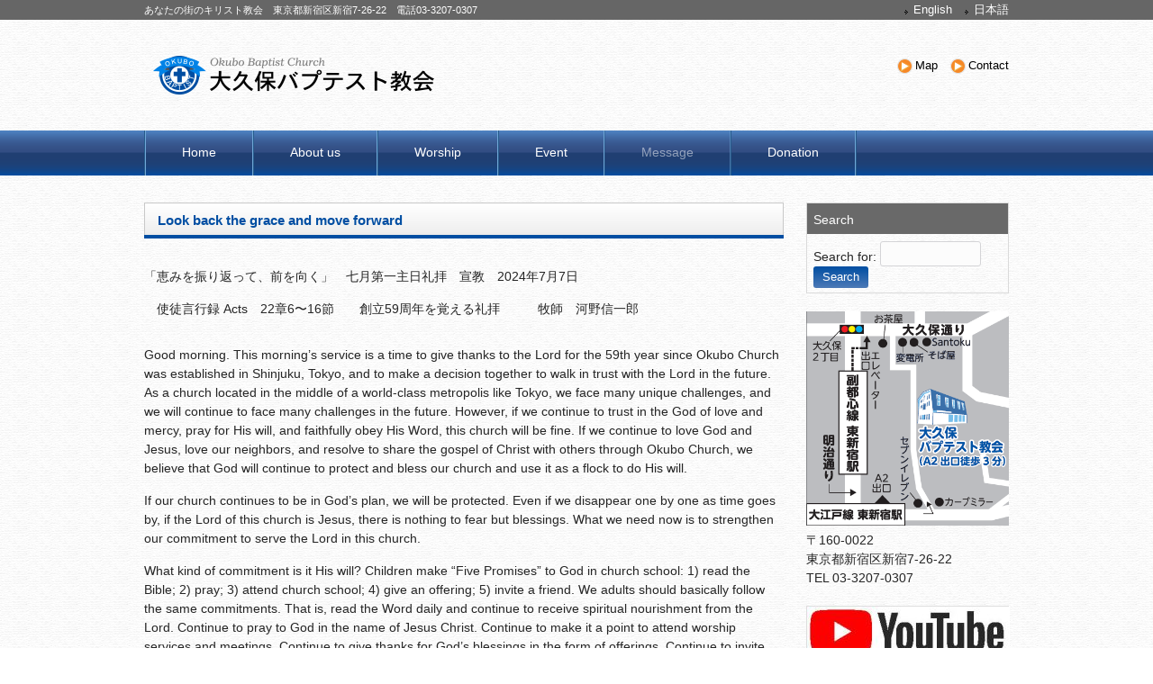

--- FILE ---
content_type: text/html; charset=UTF-8
request_url: https://okubo-bap.org/look-back-the-grace-and-move-forward/?lang=en
body_size: 23431
content:
<!DOCTYPE html>
<html lang="en-US">
<head>
<meta charset="UTF-8">
<meta name="viewport" content="width=device-width, user-scalable=yes, maximum-scale=1.0, minimum-scale=1.0">
<meta name="description" content="Look back the grace and move forward - あなたの街のキリスト教会　東京都新宿区新宿7-26-22　電話03-3207-0307">
<title>Look back the grace and move forward | 大久保バプテスト教会</title>

<link rel="stylesheet" href="https://okubo-bap.org/wp-content/plugins/sitepress-multilingual-cms/res/css/language-selector.css?v=2.9.2" type="text/css" media="all" />
<link rel="profile" href="http://gmpg.org/xfn/11">
<link rel="stylesheet" type="text/css" media="all" href="https://okubo-bap.org/wp-content/themes/responsive_042/style.css">
<link rel="pingback" href="https://okubo-bap.org/xmlrpc.php">
<!--[if lt IE 9]>
<script src="https://okubo-bap.org/wp-content/themes/responsive_042/js/html5.js"></script>
<script src="https://okubo-bap.org/wp-content/themes/responsive_042/js/css3-mediaqueries.js"></script>
<![endif]-->
<meta name="keywords" content="Message,教会,大久保,キリスト,音楽教室,レッスン" />
<meta name="description" content="「恵みを振り返って、前を向く」　七月第一主日礼拝　宣教　2024年7月7日 　使徒言行録 Acts　22章6〜16節　　創立59周年を覚える礼拝　　　牧師　河野信一郎 Good morning. This morning&#8217;s s" />
<link rel='dns-prefetch' href='//s.w.org' />
		<script type="text/javascript">
			window._wpemojiSettings = {"baseUrl":"https:\/\/s.w.org\/images\/core\/emoji\/2.2.1\/72x72\/","ext":".png","svgUrl":"https:\/\/s.w.org\/images\/core\/emoji\/2.2.1\/svg\/","svgExt":".svg","source":{"concatemoji":"https:\/\/okubo-bap.org\/wp-includes\/js\/wp-emoji-release.min.js?ver=4.7.29"}};
			!function(t,a,e){var r,n,i,o=a.createElement("canvas"),l=o.getContext&&o.getContext("2d");function c(t){var e=a.createElement("script");e.src=t,e.defer=e.type="text/javascript",a.getElementsByTagName("head")[0].appendChild(e)}for(i=Array("flag","emoji4"),e.supports={everything:!0,everythingExceptFlag:!0},n=0;n<i.length;n++)e.supports[i[n]]=function(t){var e,a=String.fromCharCode;if(!l||!l.fillText)return!1;switch(l.clearRect(0,0,o.width,o.height),l.textBaseline="top",l.font="600 32px Arial",t){case"flag":return(l.fillText(a(55356,56826,55356,56819),0,0),o.toDataURL().length<3e3)?!1:(l.clearRect(0,0,o.width,o.height),l.fillText(a(55356,57331,65039,8205,55356,57096),0,0),e=o.toDataURL(),l.clearRect(0,0,o.width,o.height),l.fillText(a(55356,57331,55356,57096),0,0),e!==o.toDataURL());case"emoji4":return l.fillText(a(55357,56425,55356,57341,8205,55357,56507),0,0),e=o.toDataURL(),l.clearRect(0,0,o.width,o.height),l.fillText(a(55357,56425,55356,57341,55357,56507),0,0),e!==o.toDataURL()}return!1}(i[n]),e.supports.everything=e.supports.everything&&e.supports[i[n]],"flag"!==i[n]&&(e.supports.everythingExceptFlag=e.supports.everythingExceptFlag&&e.supports[i[n]]);e.supports.everythingExceptFlag=e.supports.everythingExceptFlag&&!e.supports.flag,e.DOMReady=!1,e.readyCallback=function(){e.DOMReady=!0},e.supports.everything||(r=function(){e.readyCallback()},a.addEventListener?(a.addEventListener("DOMContentLoaded",r,!1),t.addEventListener("load",r,!1)):(t.attachEvent("onload",r),a.attachEvent("onreadystatechange",function(){"complete"===a.readyState&&e.readyCallback()})),(r=e.source||{}).concatemoji?c(r.concatemoji):r.wpemoji&&r.twemoji&&(c(r.twemoji),c(r.wpemoji)))}(window,document,window._wpemojiSettings);
		</script>
		<style type="text/css">
img.wp-smiley,
img.emoji {
	display: inline !important;
	border: none !important;
	box-shadow: none !important;
	height: 1em !important;
	width: 1em !important;
	margin: 0 .07em !important;
	vertical-align: -0.1em !important;
	background: none !important;
	padding: 0 !important;
}
</style>
<link rel='stylesheet' id='pt-cv-public-style-css'  href='https://okubo-bap.org/wp-content/plugins/content-views-query-and-display-post-page/public/assets/css/cv.css?ver=2.1.2' type='text/css' media='all' />
<link rel='stylesheet' id='cntctfrm_stylesheet-css'  href='https://okubo-bap.org/wp-content/plugins/contact-form-plugin/css/style.css?ver=4.7.29' type='text/css' media='all' />
<link rel='stylesheet' id='easy-facebook-likebox-plugin-styles-css'  href='https://okubo-bap.org/wp-content/plugins/easy-facebook-likebox/public/assets/css/public.css?ver=2.1.0' type='text/css' media='all' />
<link rel='stylesheet' id='easy-facebook-likebox-popup-styles-css'  href='https://okubo-bap.org/wp-content/plugins/easy-facebook-likebox/public/assets/popup/magnific-popup.css?ver=2.1.0' type='text/css' media='all' />
<link rel='stylesheet' id='slb_core-css'  href='https://okubo-bap.org/wp-content/plugins/simple-lightbox/client/css/app.css?ver=2.3.1' type='text/css' media='all' />
<link rel='https://api.w.org/' href='https://okubo-bap.org/wp-json/' />
<link rel="EditURI" type="application/rsd+xml" title="RSD" href="https://okubo-bap.org/xmlrpc.php?rsd" />
<link rel="wlwmanifest" type="application/wlwmanifest+xml" href="https://okubo-bap.org/wp-includes/wlwmanifest.xml" /> 
<link rel='next' title='Son of God doing the Will of God the Father' href='https://okubo-bap.org/son-of-god-doing-the-will-of-god-the-father/?lang=en' />
<link rel='shortlink' href='https://okubo-bap.org/?p=2823' />
<link rel="alternate" type="application/json+oembed" href="https://okubo-bap.org/wp-json/oembed/1.0/embed?url=https%3A%2F%2Fokubo-bap.org%2Flook-back-the-grace-and-move-forward%2F%3Flang%3Den" />
<link rel="alternate" type="text/xml+oembed" href="https://okubo-bap.org/wp-json/oembed/1.0/embed?url=https%3A%2F%2Fokubo-bap.org%2Flook-back-the-grace-and-move-forward%2F%3Flang%3Den&#038;format=xml" />
<script type="text/javascript">var icl_lang = 'en';var icl_home = 'https://okubo-bap.org?lang=en';</script>
<script type="text/javascript" src="https://okubo-bap.org/wp-content/plugins/sitepress-multilingual-cms/res/js/sitepress.js"></script>
<meta name="generator" content="WPML ver:2.9.2 stt:1,28;0" />
<link rel="icon" href="https://okubo-bap.org/wp-content/uploads/2025/02/logomark2-1.png" sizes="32x32" />
<link rel="icon" href="https://okubo-bap.org/wp-content/uploads/2025/02/logomark2-1.png" sizes="192x192" />
<link rel="apple-touch-icon-precomposed" href="https://okubo-bap.org/wp-content/uploads/2025/02/logomark2-1.png" />
<meta name="msapplication-TileImage" content="https://okubo-bap.org/wp-content/uploads/2025/02/logomark2-1.png" />
		<style type="text/css" id="wp-custom-css">
			

.category-description p {
    margin: 18px 10px;
}

.category-description p {
    margin: 30px 50px;
font-size:17px;
font-family:serif;

}
dateLabel {
    display: none;
}

.box26 {
    position: relative;
    margin: 2em 0;
    padding: 0.5em 1em;
    border: solid 3px #95ccff;
    border-radius: 8px;
}
.box26 .box-title {
    position: absolute;
    display: inline-block;
    top: -13px;
    left: 10px;
    padding: 0 9px;
    line-height: 1;
    font-size: 19px;
    background: #FFF;
    color: #95ccff;
    font-weight: bold;
}
.box26 p {
    margin: 0; 
    padding: 0;
}		</style>
	<script src="https://okubo-bap.org/wp-content/themes/responsive_042/js/jquery1.4.4.min.js"></script>
<script src="https://okubo-bap.org/wp-content/themes/responsive_042/js/script.js"></script>
</head>
<body>
<script>
  (function(i,s,o,g,r,a,m){i['GoogleAnalyticsObject']=r;i[r]=i[r]||function(){
  (i[r].q=i[r].q||[]).push(arguments)},i[r].l=1*new Date();a=s.createElement(o),
  m=s.getElementsByTagName(o)[0];a.async=1;a.src=g;m.parentNode.insertBefore(a,m)
  })(window,document,'script','//www.google-analytics.com/analytics.js','ga');

  ga('create', 'UA-56085560-1', 'auto');
  ga('send', 'pageview');

</script>
<header id="header" role="banner">

  <div class="bg">
  	<div class="inner">
			<h1>あなたの街のキリスト教会　東京都新宿区新宿7-26-22　電話03-3207-0307</h1>
      <div id="headlang">
	<ul>
	<li><a rel="alternate" hreflang="en" href="http://okubo-bap.org/?lang=en">English</a></li>
	<li><a rel="alternate" hreflang="ja" href="http://okubo-bap.org/">日本語</a></li>
     </ul>
	</div>
    </div>
  </div>

	<div class="inner">		
  	<h2><a href="https://okubo-bap.org/?lang=en" title="大久保バプテスト教会" rel="home"><img src="http://okubo-bap.org/wp-content/uploads/2013/11/logomark2.png" alt="大久保バプテスト教会"></a></h2>

    <ul id="subNavv"><li id="menu-item-61" class="menu-item menu-item-type-post_type menu-item-object-page menu-item-61"><a href="https://okubo-bap.org/map/?lang=en">Map</a></li>
<li id="menu-item-60" class="menu-item menu-item-type-post_type menu-item-object-page menu-item-60"><a href="https://okubo-bap.org/contact/?lang=en">Contact</a></li>
</ul> 
	</div>
</header>

  <nav id="mainNav">
    <div class="inner">
    <a class="menu" id="menu"><span>MENU</span></a>
		<div class="panel">   
    <ul><li id="menu-item-198" class="menu-item menu-item-type-post_type menu-item-object-page menu-item-home"><a href="https://okubo-bap.org/?lang=en"><strong>Home</strong></a></li>
<li id="menu-item-37" class="menu-item menu-item-type-post_type menu-item-object-page"><a href="https://okubo-bap.org/about-2__trashed/?lang=en"><strong>About us</strong></a></li>
<li id="menu-item-51" class="menu-item menu-item-type-post_type menu-item-object-page"><a href="https://okubo-bap.org/worship/?lang=en"><strong>Worship</strong></a></li>
<li id="menu-item-39" class="menu-item menu-item-type-post_type menu-item-object-page"><a href="https://okubo-bap.org/event/?lang=en"><strong>Event</strong></a></li>
<li id="menu-item-53" class="menu-item menu-item-type-taxonomy menu-item-object-category current-post-ancestor current-menu-parent current-post-parent"><a href="https://okubo-bap.org/category/message-2/?lang=en"><strong>Message</strong></a></li>
<li id="menu-item-3101" class="menu-item menu-item-type-post_type menu-item-object-page"><a href="https://okubo-bap.org/donation/?lang=en"><strong>Donation</strong></a></li>
</ul>   
    </div>
    </div>
  </nav><div id="wrapper">

<div id="content">
<section>
		<article id="post-2823" class="content">
	  <header>  	
      <h2 class="title first" style="margin-bottom:32px;"><span>Look back the grace and move forward</span></h2>   
      <p class="dateLabel">  
    </header>
    <div class="post" >
		<p style="font-weight: 400;">「恵みを振り返って、前を向く」　七月第一主日礼拝　宣教　2024年7月7日</p>
<p style="font-weight: 400;">　使徒言行録 Acts　22章6〜16節　　創立59周年を覚える礼拝　　　牧師　河野信一郎</p>
<p style="font-weight: 400;">
<p style="font-weight: 400;">Good morning. This morning&#8217;s service is a time to give thanks to the Lord for the 59th year since Okubo Church was established in Shinjuku, Tokyo, and to make a decision together to walk in trust with the Lord in the future. As a church located in the middle of a world-class metropolis like Tokyo, we face many unique challenges, and we will continue to face many challenges in the future. However, if we continue to trust in the God of love and mercy, pray for His will, and faithfully obey His Word, this church will be fine. If we continue to love God and Jesus, love our neighbors, and resolve to share the gospel of Christ with others through Okubo Church, we believe that God will continue to protect and bless our church and use it as a flock to do His will.</p>
<p style="font-weight: 400;">If our church continues to be in God&#8217;s plan, we will be protected. Even if we disappear one by one as time goes by, if the Lord of this church is Jesus, there is nothing to fear but blessings. What we need now is to strengthen our commitment to serve the Lord in this church.</p>
<p style="font-weight: 400;">What kind of commitment is it His will? Children make &#8220;Five Promises&#8221; to God in church school: 1) read the Bible; 2) pray; 3) attend church school; 4) give an offering; 5) invite a friend. We adults should basically follow the same commitments. That is, read the Word daily and continue to receive spiritual nourishment from the Lord. Continue to pray to God in the name of Jesus Christ. Continue to make it a point to attend worship services and meetings. Continue to give thanks for God&#8217;s blessings in the form of offerings. Continue to invite family and friends to worship and church fellowship. If we keep these five simple things, we will be blessed first, then the church will be blessed, and that blessing will spread to our families and communities.</p>
<p style="font-weight: 400;">The other day I was looking at a SNS post by an acquaintance of mine and I found a comment from another person saying &#8220;I go to church more often than not and I am not fulfilled&#8221;. If you received such a comment from someone, how would you reply? My friend replied, &#8220;Well, that&#8217;s too bad,&#8221; and I felt very sorry for him. What does it mean to say that &#8220;going to church doesn&#8217;t satisfy you&#8221;? What is faith? What is church? What is worship? What is praise, what is the Lord&#8217;s Day, and what does it mean to worship together? What does it mean to be &#8220;filled&#8221;? Do we stop going to church because we are not satisfied? We are made to think deeply about various things.</p>
<p style="font-weight: 400;">In considering such things, there is a foundation and basis for our faith that we must never forget. That is that it all begins with God. It is not us who started it all. The only thing that we humans started is our disregard for God&#8217;s will and our sin against Him. If we make ourselves the starting point of our life of faith, we miss the most important thing. So, what is the most important thing?</p>
<p style="font-weight: 400;">Pastor Rick Warren preached the following sermon. &#8220;Ladies and gentlemen, your mission in life, your primary purpose, is not to love God. The primary purpose is first of all that you receive God&#8217;s love and rejoice that God loves you. You cannot love God, love your neighbor, or love yourself unless you receive God&#8217;s love and are filled with joy. We cannot love God, people, and, first and foremost, ourselves, unless we are connected to God, the source of love, through Jesus Christ our Savior.&#8221; And. I believe this to be true.</p>
<p style="font-weight: 400;">Are you here today because you want to be filled by God? What kind of things do you want to be filled with? And if you are not filled with what you expect, will you go home feeling empty, thinking that there was no point in coming to church or attending the service?</p>
<p style="font-weight: 400;">But what we must pursue and really ask is God&#8217;s will, what does He want to fulfill and bless us with? It is not what we want from God, but what God wants from us. It is not how I want to live, but how God, who made me, wants me to live.</p>
<p style="font-weight: 400;">God gave His Son, Jesus Christ, to save us from sin and death. He did this so that no one who believes in him will perish but will have eternal life. Jesus gave His life on the cross to atone for our sins and make us children of God. Where on earth can we find a greater love than this? We are constantly invited to receive this love of God and Jesus, to be saved, and to live. If we have received this love and life, we are already abundantly satisfied. What are we to do when we are so filled, but to love God, offer worship, praise, prayer, offering, and share this love with those around us? What else is there?</p>
<p style="font-weight: 400;">As a prelude to this morning&#8217;s service, Erina offered a special praise on the saxophone. It was a hymn from Sweden, where her roots are, called &#8220;O STORE GUD”. I was really moved, &#8220;That little Erina-chan! After that, the call to worship was read, and the original hymn of Okubo Church, &#8220;Because the Lord is Seeking You,&#8221; which was the praise song of the year 2012, was sung. The call to worship is also the scripture of the year 2012.</p>
<p style="font-weight: 400;">Deuteronomy 10:12-13. It reads. “O Israel! What does the LORD your God require of you now? Only that thou fear the LORD thy God, and walk in all his ways, and love him, and serve him with all thy heart, and with all thy soul, and keep his commandments and his statutes, which I command thee this day, that thou mayest be blessed. This is what God says to us.”</p>
<p style="font-weight: 400;">This is God&#8217;s will for us. To live in obedience to this will, we need to believe in God&#8217;s love, Jesus Christ, and to heed His words. If we walk in obedience to Jesus, we will realize that we are already fulfilled, we will be filled with joy and gratitude, and we will be given peace and hope.</p>
<p style="font-weight: 400;">If there is a desire in your heart to be filled, you need Jesus Christ. You need to meet Jesus and be surrounded by God&#8217;s love. If you are a Christian and you are still not satisfied in your heart, I strongly recommend that you go back to the starting point of your faith. In other words, looking back at what kind of life you were leading before you met Jesus, what led you to meet Jesus and believe in Him as your Savior, who led you to Jesus, etc., should help you recover your faith.</p>
<p style="font-weight: 400;">The Apostle Paul reflects on his life on every occasion. In chapter 9 of the Acts of the Apostles, we read how Paul, who was persecuting the Christian church, met the resurrected Jesus Christ on the road to Damascus, was converted, and was made an apostle of the gospel of Christ, and in this chapter 22, verses 1 through 16, and 26, verses 12 through 18, Paul asks himself He tells what kind of life he had before he met Jesus Christ, how he came to meet Jesus and be converted, and how he was made an apostle.</p>
<p style="font-weight: 400;">I believe that when we get stuck in life, in the life of faith, or in the life of the church, we need to look back at our lives. Or should I say, we need to go back to the starting point of our faith? I think it is the same for each of us and the church. What kind of life did I lead before I met Jesus? What was the trigger that led me to believe in Jesus? What kind of change was given to me after I received God&#8217;s love from Jesus? From then until today, I think it will refresh my faith, refresh my heart, and recharge my joy and gratitude to reflect on how the Lord has led me and met all my needs.</p>
<p style="font-weight: 400;">The Apostle Paul lived a life that was the opposite of God&#8217;s will until he met his Savior Jesus. He was &#8220;Saul&#8221; until he met Jesus. But one day, &#8220;suddenly, about midday, a strong light shone around Saul from heaven. Then he hears Jesus&#8217; voice saying, &#8220;Saul, Saul, why do you persecute me? He asked, &#8220;Who are you, Lord?&#8221; and the answer was, &#8220;I am Jesus of Nazareth, whom you are persecuting.&#8221; He was blinded and was led by others to Damascus. He must have been in a state of anxiety for a long time.</p>
<p style="font-weight: 400;">But to him God sends a man named Ananias to declare, v. 13, &#8220;Saul, my brother, restore your sight.&#8221; And he did so, and immediately began to see. Ananias goes on to say, verses 14-16, &#8220;The God of our fathers has chosen you. That He might make you realize His will, and that you might see that righteous One and hear His voice from His mouth. For you are his witnesses to all men concerning what you have seen and heard. What are you hesitating now? Stand up. Recite his name, be baptized and wash away your sins.&#8221;</p>
<p style="font-weight: 400;">What are we to take from this Word this morning? First, that God has a plan for each of us. For that purpose, Jesus calls us by name. He prepares those who will lead us to Him. And just as He transformed Saul into Paul, God will transform us anew through the Word of Jesus and the Holy Spirit, giving us a new mission, a new purpose in life, to be &#8220;witnesses&#8221; of Jesus Christ.</p>
<p style="font-weight: 400;">If we are to look back to the past, we should look back only to God&#8217;s grace and not miss the times when we were in a state of sin in the past. Looking back to the past, we should be thankful for God&#8217;s love and mercy, Jesus&#8217; cross and resurrection, and His numerous blessings. Then look forward and live for the Lord. That is living for ourselves and that is God&#8217;s will. The Holy Spirit says to us this morning, &#8220;What are you waiting for? Get up!” Let us be encouraged by the Holy Spirit and walk together on the path He is leading us on.</p>
    </div>
     
  </article>
	  <div class="pagenav">
			<span class="prev"></span>          
			<span class="next"><a href="https://okubo-bap.org/son-of-god-doing-the-will-of-god-the-father/?lang=en" rel="next">次のページ &raquo;</a></span>
	</div>
  </section>
  
	</div><!-- / content -->
  <aside id="sidebar">
        
	<section id="search-2" class="widget widget_search"><h3><span>Search</span></h3><form role="search" method="get" id="searchform" class="searchform" action="https://okubo-bap.org/?lang=en">
				<div>
					<label class="screen-reader-text" for="s">Search for:</label>
					<input type="text" value="" name="s" id="s" />
					<input type="submit" id="searchsubmit" value="Search" />
				</div>
			</form></section><div id="map">
<img src="http://okubo-bap.org/wp-content/uploads/2019/09/教会地図.png" width="225">
<p>〒160-0022<br/>
東京都新宿区新宿7-26-22<br/>
TEL 03-3207-0307
</p>
<div style="border:1px solid #Ddd;margin-top:20px;">
<a href="https://www.youtube.com/@okubobaptistchurch5136/streams" target="_blank"><img src="http://okubo-bap.org/wp-content/uploads/2020/10/okubo_youtube-e1602421718176.jpg"></a>
</div>
</div> 
</aside>
</div>
<!-- / wrapper -->


<footer id="footer">
  <div class="inner">
	  </div>
</footer>
<!-- / footer -->

<p id="copyright">Copyright &copy; 2026 大久保バプテスト教会 All rights Reserved.


                <div id="lang_sel_footer">
                    <ul>
                        <li><a rel="alternate" hreflang="en" href="https://okubo-bap.org?lang=en" class="lang_sel_sel">English</a></li>
                        <li><a rel="alternate" hreflang="ja" href="https://okubo-bap.org">Japanese</a></li>
                    </ul>
                </div><link rel='stylesheet' id='dashicons-css'  href='https://okubo-bap.org/wp-includes/css/dashicons.min.css?ver=4.7.29' type='text/css' media='all' />
<link rel='stylesheet' id='thickbox-css'  href='https://okubo-bap.org/wp-includes/js/thickbox/thickbox.css?ver=4.7.29' type='text/css' media='all' />
<script type='text/javascript' src='https://okubo-bap.org/wp-includes/js/wp-embed.min.js?ver=4.7.29'></script>
<script type="text/javascript" id="slb_context">/* <![CDATA[ */if ( !!window.jQuery ) {(function($){$(document).ready(function(){if ( !!window.SLB ) { {$.extend(SLB, {"context":["public","user_guest"]});} }})})(jQuery);}/* ]]> */</script>
</body>
</html>

--- FILE ---
content_type: text/css
request_url: https://okubo-bap.org/wp-content/themes/responsive_042/style.css
body_size: 19307
content:
@charset "utf-8";
/*
Theme Name: responsive_042
Theme URI: http://c-tpl.com/
Description: responsive_042
Version: 1.0
Author: Cloud template
Author URI: http://c-tpl.com/
Tags: simple

	Cloud template v1.0
	 http://c-tpl.com/

	This theme was designed and built by Cloud template,
	whose blog you will find at http://c-tpl.com/

	The CSS, XHTML and design is released under GPL:
	http://www.opensource.org/licenses/gpl-license.php

*/

/* =Reset default browser CSS.
Based on work by Eric Meyer: http://meyerweb.com/eric/tools/css/reset/index.html
-------------------------------------------------------------- */
html, body, div, span, applet, object, iframe, h1, h2, h3, h4, h5, h6, p, blockquote, pre, a, abbr, acronym, address, big, cite, code, del, dfn, em, font, ins, kbd, q, s, samp, small, strike, strong, sub, sup, tt, var, dl, dt, dd, ol, ul, li, fieldset, form, label, legend, table, caption, tbody, tfoot, thead, tr, th, td {border: 0;font-family: inherit;font-size: 100%;font-style: inherit;font-weight: inherit;margin: 0;outline: 0;padding: 0;vertical-align: baseline;}
:focus {outline: 0;}

ol, ul {list-style: none;}
table {border-collapse: separate;border-spacing: 0;}
caption, th, td {font-weight: normal;text-align: left;}
blockquote:before, blockquote:after,q:before, q:after {content: "";}
blockquote, q {quotes: "" "";}
a img {border: 0;}
article, aside, details, figcaption, figure, footer, header, hgroup, menu, nav, section {display: block;}

body{
font: 14px/1.5 "メイリオ","Meiryo",arial,"ヒラギノ角ゴ Pro W3","Hiragino Kaku Gothic Pro",Osaka,"ＭＳ Ｐゴシック","MS PGothic",Sans-Serif;
color:#252525;
-webkit-text-size-adjust: none;
background:url(images/bgimg.png) repeat;
}


/* リンク設定
------------------------------------------------------------*/
a{
margin:0;
padding:0;
text-decoration:none;
outline:0;
vertical-align:baseline;
background:transparent;
font-size:100%;
color:#777;
}

a:hover, a:active{
-webkit-transition:opacity 1s;-moz-transition:opacity 1s;-o-transition:opacity 1s;
outline: none;
color:#999;
}


/**** Clearfix ****/
nav .panel:after, nav#mainNav:after, .newsTitle:after, .bg:after,.post:after{content:""; display: table;clear: both;}
nav .panel,nav#mainNav,.newsTitle,.bg, .post{zoom: 1;}
.clear{clear: both;}

/* フォーム
------------------------------------------------------------*/
input[type="text"], textarea{
vertical-align:middle;
max-width:90%;
line-height:30px;
height:30px;
padding:1px 5px;
border:1px solid #d4d4d7;
border-radius:3px;
-webkit-border-radius:3px;
-moz-border-radius:3px;
font-size:100%;
color:#555;
background:#fcfcfc;
}

textarea{
height:auto;
line-height:1.5;
}

input[type="submit"],input[type="reset"],input[type="button"]{
padding:3px 10px;
background: #004ea2;
background: -moz-linear-gradient(top, #004ea2 0%, #4d7ab7 100%);
background: -webkit-gradient(linear, left top, left bottom, color-stop(0%,#004ea2), color-stop(100%,#4d7ab7));
background: -webkit-linear-gradient(top, #004ea2 0%,#4d7ab7 100%);
background: -o-linear-gradient(top, #004ea2 0%,#4d7ab7 100%);
background: linear-gradient(to bottom, #004ea2 0%,#4d7ab7 100%);
filter: progid:DXImageTransform.Microsoft.gradient( startColorstr='#004ea2', endColorstr='#4d7ab7',GradientType=0 );
border:0;
border-radius:3px;
-webkit-border-radius:3px;
-moz-border-radius:3px;
line-height:1.5;
font-size:90%;
color:#fff;
}

input[type="submit"]:hover,input[type="reset"]:hover,input[type="button"]:hover{
background: #004ea2;
background: -moz-linear-gradient(top, #4d7ab7 0%, #004ea2 100%);
background: -webkit-gradient(linear, left top, left bottom, color-stop(0%,#4d7ab7), color-stop(100%,#004ea2));
background: -webkit-linear-gradient(top, #4d7ab7 0%,#004ea2 100%);
background: -o-linear-gradient(top, #4d7ab7 0%,#004ea2 100%);
background: linear-gradient(to bottom, #4d7ab7 0%,#004ea2 100%);
filter: progid:DXImageTransform.Microsoft.gradient( startColorstr='#4d7ab7', endColorstr='#004ea2',GradientType=0 );
cursor:pointer;
}

*:first-child+html input[type="submit"]{padding:3px;}


/* レイアウト
------------------------------------------------------------*/
#wrapper, .inner{
margin:0 auto;
width:960px;
}

#header{
overflow:hidden;
background:url(images/bgimg.png) repeat;
}

#content{
float:left;
width:710px;
padding:30px 0;
}

#sidebar{
float:right;
width:225px;
padding:30px 0;
}

#footer{
clear:both;
padding-top:20px;
border-bottom:1px solid #5d5d5d;
background:#f6f6f6;
} 



/* ヘッダー
*****************************************************/
#header .bg{background:#666;}



/* サイト説明文 + 住所
----------------------------------*/
#header h1,#header p{
float:left;
padding:3px 0;
font-size:80%;
color:#fff;
font-weight:normal;
}

#header p{
float:right;
}


#headlang{
float:right;
}

#headlang ul li{
display:inline;
margin-left:10px;
font-size:90%;
}

#headlang ul li a{
padding-left:10px;
color:#fff;
background:url(images/arrowSub.png) no-repeat 0 7px;
}

#headlang ul li a:hover{
color:#bababa;
background-position:0 -7px;
}




/* ロゴ (サイトタイトル)
----------------------------------*/
#header h2{
clear:both;
float:left;
padding:40px 0 30px 10px;
/*color: #515151;*/
color: #808080;
font-size:160%;
font-weight:bold;
}

/* サブナビゲーション
----------------------------------*/
#subNavv{
padding-top:40px;
float:right;
}

#subNavv li{
display:inline;
margin-left:10px;
font-size:90%;
}

#subNavv li a{
padding-left:20px;
padding-top:5px;
padding-bottom:5px;
color:#000;
background:url(images/yamaru.png) no-repeat 0 50%;
}

#subNavv li a:hover{
padding-left:20px;
padding-top:5px;
padding-bottom:5px;
color:#bababa;
background:url(images/yamaru_on.png) no-repeat 0 50%;
}


/* トップページ　メイン画像
----------------------------------*/
#mainImg{
clear:both;
margin-top:20px;
line-height:0;
text-align:center;
z-index:0;
}

.toppage{
margin:0 0 20px 0;
padding:10px;
border:1px solid #dadada;
border-top:0;
background: #fff;
}


/* タイポグラフィ
*****************************************************/
h2.toppage{
clear:both;
margin:0;
padding:10px 10px 10px 20px;
font-size:110%;
color:#004ea2;
font-weight: bold;
border:0;
background:url(images/h2bg.png) no-repeat;
}

h2.title{
margin:0 0 10px;
padding: 0 5px 0 15px;
line-height:40px;
font-size:110%;
font-weight: normal;
color:#004ea2;
border:0;
font-weight: bold;
background:url(images/h2bgt.png) no-repeat;
}

.dateLabel{
margin:10px 0 10px;
text-align:right;
font-weight:bold;
color:#858585;
}

.post p{padding-bottom:15px;}

.post ul{margin: 0 0 10px 10px;}

.post ul li{
margin-bottom:5px;
padding-left:15px;
background:url(images/bullet.png) no-repeat 0 8px;
}

.post ol{margin: 0 0 10px 30px;}

.post ol li{list-style:decimal;}

.post h1{
margin:20px 0;
padding:5px 0;
font-size:150%;
color: #000;
border-bottom:3px solid #000;
}

.post h2{
margin:10px 0;
padding-bottom:2px;
font-size:130%;
font-weight:normal;
color: #333;
border-bottom:2px solid #515151;
}

.post h3{
margin:20px 0 10px 0;
padding-left:12px;
font-size:110%;
font-weight:normal;
color:#696969;
border-bottom:1px solid #696969;
background:url(images/grayhead.png) no-repeat;
}

.post blockquote {
clear:both;
padding:10px 15px 10px 15px;
margin:10px 0 25px 30px;
border-left:5px solid #ccc;
border-right:5px solid #ccc;
background:#fff;
}
 
.post blockquote p{padding:5px 0;}

.post table{
border: 1px #004ea2 solid;
border-collapse: collapse;
border-spacing: 0;
margin:10px 0 20px;
}

.post table th{
padding:7px 10px 7px 5px;
border: #004ea2 solid;
border-width: 0 0 1px 1px;
font-weight:bold;
color:#fff;
background:#4d7ab7;
}

.post table td{
padding:7px 5px;
border: 1px #004ea2 solid;
border-width: 0 0 1px 1px;
background:#fff;
}

.post dt{font-weight:bold;}

.post dd{padding-bottom:10px;}

.post img{max-width:100%;height:auto;}

img.aligncenter {
display: block;
margin:5px auto;
}

img.alignright, img.alignleft{
padding:4px;
margin:0 0 2px 7px;
display:inline;
}

img.alignleft{margin: 0 7px 2px 0;}

.alignright{float:right;}
.alignleft{float: left;}

.thumbWrap p{
padding:5px 0 0 5px;
background:#fff;
}

.post h4{
margin:0 0 10px 0;
font-weight: bold;
color:#004ea2;
}

.post strong{
font-weight: bold;
/* color:#808080; */
}

/* サイドバー　ウィジェット
*****************************************************/
section.widget, .widgetInfo{
margin: 0 0 20px;
padding: 5px 7px;
border:1px solid #dadada;
background:url(images/bannerbg.png) no-repeat;
}

#banners img{
max-width:225px;
height:auto;
padding-bottom:10px;
}

section.widget h3{
clear:both;
margin:0 0 10px;
padding:3px 0;
font-size:100%;
font-weight:normal;
color: #fff;
text-align:left;
}

section.widget a{
display:block;
padding:3px 0 3px 13px;
text-decoration:underline;
background:url(images/arrow.png) no-repeat 0 50%;
}

section.widget a:hover{
text-decoration:none;
}

#searchform{
text-align:left;
}

#searchform input[type="text"]{
line-height:1.7;
height:24px;
width:100px;
vertical-align:bottom;
}


/* お知らせ　
-------------*/
.newsTitle{
clear:both;
margin:0 0 20px;
padding:3px 0;
color: #fff;
}

.newsTitle h3{
float:left;
font-weight:normal;
}

.newsTitle p{
float:right;
padding:0 0 0 10px;
font-size:85%;
background:url(images/sankaku.png) no-repeat 0 50%;
}

.newsTitle p a{
color:#fff;
}

.newsTitle p a:hover{
color:#004ea2;
}

.news p{
clear:both;
padding-bottom:2px;
border-bottom: 1px solid #ccc;
}

.news p:last-child{border:0;}

.news p a{
display:block;
padding:5px 0;
color:#333;
font-style:italic;
font:italic 110% "Palatino Linotype", "Book Antiqua", Palatino, serif;
}

.news a span{
color:#515151;
font:normal 90% Arial, 'ヒラギノ角ゴ Pro W3','Hiragino Kaku Gothic Pro','ＭＳ Ｐゴシック',sans-serif;
}

.news span{padding-left:10px;}

.news a:hover span{color:#777;}



/* フッター
*****************************************************/
#footer ul{
padding-bottom:10px;
}

#footer ul li{
display:inline-block;
vertical-align:text-top;
text-align:left;
padding:5px 0;
margin-right:60px;
background:url(images/arrow.png) no-repeat 0 12px;
}

#footer ul li	a{
display:block;
padding:0 0 0 12px;
overflow:hidden;
text-decoration:underline;
}

#footer ul li	a:hover{text-decoration:none;}

#footer ul li li{
display:block;
padding:0;
margin:0 0 0 10px;
background-position:0 5px;
}


*:first-child+html #footer ul li{display:inline;}
*:first-child+html #footer ul ul,*:first-child+html #footer ul li li a,*:first-child+html #footer ul li li{display:none;}

#copyright{
clear:both;
padding:10px;
text-align:center;
font-size:75%;
zoom:1;
color:#fff;
background:#000;
}

#lang_sel_footer ul li a{
padding-left:10px;
color:#fff;
background:url(images/arrowSub.png) no-repeat 0 -5px;
}

#lang_sel_footer ul li a:hover{
color:#bababa;
}

/* page navigation
------------------------------------------------------------*/
.pagenav{
clear:both;
width: 100%;
height: 30px;
margin: 5px 0 20px;
}

.prev{float:left}

.next{float:right;}

#pageLinks{
clear:both;
color:#4f4d4d;
text-align:center;
}


/* トップページ 最新記事3件
------------------------------------------------------------*/
.thumbWrap{
width:735px;
margin:20px -25px 20px 0;
}

.thumbWrap li{
float:left;
width: 220px;
margin:0 25px 0 0;
padding:2px 0 40px;
background:none;
}

/* 最新記事リンク */
ul.thumb h3{
margin-top:10px;
padding:4px;
font-weight:normal;
font-size:100%;
text-align:center;
background:#fff;
}

ul.thumb h3 span{
display:block;
padding:2px 3px;
background-image:-moz-linear-gradient(top,#004ea2, #4d7ab7 40%);
    background-image: -webkit-gradient(linear, 0% 0%, 0% 100%, from(#004ea2), to(#4d7ab7), color-stop(1,#ccc));

    -moz-border-radius: 5px;
    -webkit-border-radius: 5px;
    -khtml-border-radius: 5px; 
    border-radius: 5px;

color:#fff;
}


ul.thumb h3 a{
}

ul.thumb h3:hover{
background:url(images/readmore.png) no-repeat;
}


ul.thumb h3:hover span{
display:block;
padding:2px 3px;
opacity: 0;

}



/* メインメニュー　PC用
------------------------------------------------------------*/
@media only screen and (min-width: 1025px){
	nav#mainNav{
	clear:both;
	position:relative;
	z-index:200;
	background:url(images/navibg.png) repeat-x;
	}
	
	nav#mainNav ul{
	content:""; display: table;clear: both;zoom:1;
	border-right:1px solid #265b8b;
	border-left:1px solid #265b8b;
	}

	nav#mainNav ul li{
	float: left;
	position: relative;
	border-left:1px solid #265b8b;
	border-right:1px solid #70a7d7;
	}
	
	nav#mainNav ul li:first-child{
	border-left:1px solid #70a7d7;
	}

	nav#mainNav ul li a{
	display: block;
	text-align: center;
	_float:left;
	color:#fff;
	height:30px;
	line-height:40px;
	font-size:110%;
	padding:15px 40px 5px;
	}
	
	nav#mainNav ul li a span,nav#mainNav ul li a strong{
	display:block;
	font-size:90%;
	line-height:1.4;
	}
	
	nav#mainNav ul li a span{
	font-size:70%;
	color:#fff;
	}

	nav div.panel{
  display:block !important;
  float:left;
  }
  
  a#menu{display:none;}
  
  nav#mainNav ul li.current-menu-item, nav#mainNav ul li:hover, nav#mainNav ul li.current-menu-parent{
   opacity:0.5;

filter: alpha(opacity=50);

-ms-filter: "alpha( opacity=50 )";

background:url(images/navibg.png) repeat-x 0 100%;

  }
  
  nav#mainNav ul ul{width:160px;}
  
  nav#mainNav ul li ul{display: none;}
  
  nav#mainNav ul li:hover ul{
  display: block;
  position: absolute;
  top:50px;
  left:0;
  z-index:500;
	border:0;
  }
	
  nav#mainNav ul li li,nav#mainNav ul li li:first-child{
	padding:0 0 0 10px;
	margin:0;
  float: none;
  height:40px;
  line-height:40px;
  width:160px;
	border:0;
	background:url(images/navibg.png) repeat-x 0 -2px;
  }
	
  nav#mainNav ul li li a{
  width:100%;
  height:40px;
	padding:0 0 0 ;
  line-height:40px;
  font-size:95%;
  text-align:left;
  }
	
	nav#mainNav ul li li.current-menu-item a{font-weight:bold;}
	
	nav#mainNav ul li li:hover{background:url(images/navibg.png) repeat-x 0 100%;}
  
	nav#mainNav ul li:hover ul li:last-child{border:0;}
}

/* メインメニュー iPadサイズ以下から
------------------------------------------------------------*/
@media only screen and (max-width:1024px){
	nav#mainNav{
	clear:both;
	width:100%;
	margin:0 auto;
	padding:10px 0;
	}
	
	nav#mainNav .inner{width:98%;}
	
	nav#mainNav a.menu{
	width:100%;
	display:block;
	height:40px;
	line-height:40px;
	font-weight: bold;
	text-align:left;
	color:#fff;
  background: #357dbd url(images/menuOpen.png) no-repeat 5px 10px;
	}
	
	nav#mainNav a#menu span{padding-left:35px;}
	
	nav#mainNav a.menuOpen{
	border-bottom:0;
	background: #56a8e7 url(images/menuOpen.png) no-repeat 5px -32px;
	}
	
	nav#mainNav a#menu:hover{cursor:pointer;}
	
	nav .panel{
	display: none;
	width:100%;
	position: relative;
	right: 0;
	top:0;
	z-index: 1;
	}

	nav#mainNav ul{margin:0;padding:0;}

	nav#mainNav ul li{
	float: none;
	clear:both;
	width:100%;
	height:auto;
	line-height:1.2;
	}

	nav#mainNav ul li a,nav#mainNav ul li.current-menu-item li a{
	display: block;
	padding:15px 10px;
	text-align:left;
	border-bottom:1px solid #56a8e7;
	background:#fff;
	}

 nav#mainNav ul li a span{display:none;}
 
	nav#mainNav ul li.current-menu-item a,nav#mainNav ul li a:hover,nav#mainNav ul li.current-menu-item a,nav#mainNav ul li a:active, nav#mainNav ul li li.current-menu-item a, nav#mainNav ul li.current-menu-item li a:hover, nav#mainNav ul li.current-menu-item li a:active{
	color:#fff;
	background:#357dbd;
	}
	
	nav#mainNav ul li.current-menu-item li a{color:#777}

	nav#mainNav ul li li{
	float:left;
	border:0;
	}

	nav#mainNav ul li li a, nav#mainNav ul li.current-menu-item li a, nav#mainNav ul li li.current-menu-item a{
		padding-left:40px;
		background:#fff url(images/sub1.png) no-repeat 20px 18px;}

	nav#mainNav ul li li.current-menu-item a,nav#mainNav ul li li a:hover, nav#mainNav ul li.current-menu-item li a:hover{
		background:#357dbd url(images/sub1.png) no-repeat 20px -61px;}
	
	nav#mainNav ul li li:last-child a{background:#fff url(images/subLast.png) no-repeat 20px 20px;}
	nav#mainNav ul li li:last-child.current-menu-item a,nav#mainNav ul li li:last-child a:hover,nav#mainNav ul li.current-menu-item li:last-child a:hover{background:#357dbd url(images/subLast.png) no-repeat 20px -65px;}
	
	nav div.panel{float:none;}
	
	#mainImg{margin-bottom:20px;}
}


/* 959px以下から 1カラム表示
------------------------------------------------------------*/
@media only screen and (max-width: 959px){
  #wrapper, #header, .inner{width:100%;}


	#header h1, #header p{padding:5px;}
	#header h2{padding:20px 10px 0;}
#headlang{padding:5px;}
	#subNavv{padding:20px 10px 10px;}


	nav#mainNav ul, .thumbWrap{margin:0 auto;}
	nav#mainNav ul ul{padding:0;}

	nav div.panel{float:none;}
	
	#mainImg img{width:98%;height:auto;}

	#content, #sidebar{
	clear:both;
	width:95%;
	float:none;
	margin:0 auto;
	padding:10px 0;
	}
	
	#banners{width:100%;margin:0 auto;text-align:center;}
	#banners p{display:inline;margin:0 10px;}
  #banners p img{width:100%;height:auto;}
	
	section.widget_search{text-align:center;}

	#footer{margin:0;border:0;text-align:center;}
	
	#footer ul{	text-align:center;	}
	#footer ul li{margin-right:20px;}

.newsTitle p a:hover{
color:#ccc
}

}


/* 幅648px以下から  トップページの３画像調節
------------------------------------------------------------*/
@media only screen and (max-width: 648px){
	.thumbWrap{width:100%;margin:0 auto;text-align:center;}
	.thumbWrap ul.thumb li{width:30%; float:left;margin:0 1% 0 2%;}
  .thumbWrap img{width:100%;height:auto;}

ul.thumb h3:hover{
background-image:-moz-linear-gradient(top,#4d7ab7, #004ea2 40%);
    background-image: -webkit-gradient(linear, 0% 0%, 0% 100%, from(#4d7ab7), to(#004ea2), color-stop(1,#ccc));

    -moz-border-radius: 5px;
    -webkit-border-radius: 5px;
    -khtml-border-radius: 5px; 
    border-radius: 5px;
color:#fff;
}

ul.thumb h3:hover span{
color:#fff;
opacity: 100;
}

}







/* 幅644px以下から ヘッダー等微調節
------------------------------------------------------------*/
@media only screen and (max-width: 644px){
	#header{text-align:center;}
	#header h2,#header ul{float:none;}

#headlang{
float:none;
clear:both;
background: url(images/bgimg.png) repeat;
}
#headlang ul li a {
color:#333;
}

	#headerInfo{width:250px;margin:0 auto;}
	img.alignright, img.alignleft{display: block;	margin:5px auto;}
	.alignright,.alignleft{float:none;}
	#footer ul{text-align:left;padding:15px;}
	#footer ul ul{padding:0;}
}

--- FILE ---
content_type: text/css
request_url: https://okubo-bap.org/wp-content/plugins/contact-form-plugin/css/style.css?ver=4.7.29
body_size: 4595
content:
/*
* styles for settings page
*/
.cntctfrm_contact_form * {
    text-align: left !important;
    line-height: normal !important;
}
.cntctfrm_contact_form p,
.widget .cntctfrm_contact_form p {
    margin: 0 !important;
}
.cntctfrm_contact_form .cptch_block label + br,
.cntctfrm_contact_form .cptch_block span + br,
.cntctfrm_contact_form .cptchpr_block label + br,
.cntctfrm_contact_form .cptchpr_block span + br {
    display: block !important;
}
.cntctfrm_contact_form .cptch_block br,
.cntctfrm_contact_form .cptchpr_block br {
    display: none;
}
.cntctfrm_input_captcha .cptch_block ~ .gglcptch,
.cntctfrm_input_captcha .cptchpr_block ~ .gglcptch {
    padding: 20px 0 0;
}
.cntctfrm_contact_form .gglcptch #recaptcha_widget_div {
    width: 320px !important;
}
.cntctfrm_label,
.cntctfrm_input,
.cntctfrm_select,
.cntctfrm_checkbox {
   max-width: 320px;
}
.cntctfrm_input_captcha {
    margin: 20px 0;
}
.cntctfrm_contact_form input[type="text"],
.cntctfrm_contact_form input[type="file"],
.cntctfrm_contact_form select,
.cntctfrm_contact_form textarea,
.widget .cntctfrm_contact_form input[type="text"],
.widget .cntctfrm_contact_form input[type="file"],
.widget .cntctfrm_contact_form select,
.widget .cntctfrm_contact_form textarea {
    width: 100%;
    margin: 0 !important;
    box-sizing: border-box;
}
.cntctfrm_contact_attachment_extensions {
	font-size: 10px !important;
}
.cntctfrm_input_submit {
    padding: 10px 0 0;
}
.cntctfrm_contact_form input.cntctfrm_contact_submit {
    cursor: pointer !important;
    text-align: center !important;
    margin-bottom: 10px !important;
}
.cntctfrm_label:first-child {
    padding: 0;
}
.cntctfrm_label,
.cntctfrm_checkbox {
    padding: 5px 0 0;
}
.cntctfrm_input,
.cntctfrm_select {
    position: relative;
}
.cntctfrm_error_text {
	color: red;
	text-align: left;
}
/* cntctfrm_settings_page */
.cntctfrm_hidden {
	display: none;
}
.bws-plugins_page_contact_form input[type="checkbox"],
.bws-plugins_page_contact_form input[type="radio"] {
	position: relative;
	top: -2px
}
.cntctfrm_info {
	color: rgb(136, 136, 136);
	font-size: 10px;
	clear: both;
}
#cntctfrm_contact_attachment {
	margin-bottom:0;
}
.cntctfrm_change_label_block input, .cntctfrm_action_after_send_block input {
	margin: 1px 0;
}
.cntctfrm_change_label_block input[type="text"],
.cntctfrm_action_after_send_block input[type="text"] {
	width: 300px;
}
.cntctfrm_action_after_send_block  input[type="text"] {
	width: 250px;
}
.cntctfrm_label_language_tab {
	float: left;
	padding: 2px 5px;
	border-radius: 4px 4px 0px 0px;
	border: 1px solid #DFDFDF;
	background: url("../images/gray-grad.png") repeat-x scroll left top #DFDFDF;
	cursor: pointer;
	margin-right: 3px;
}
.cntctfrm_language_tab {
	border: 1px solid #DFDFDF;
}
.cntctfrm_active {
	color: #21759B;
}
.cntctfrm_delete {
	color: red;
	display: block;
	float: right;
	margin-left: 7px;
	position: relative;
	right: -3px;
}
.cntctfrm_language_tab_block_mini {
    background: url("../images/toggle-arrow.png") no-repeat scroll 1px -26px transparent;
    border-bottom: 1px solid #DFDFDF;
    border-right: 1px solid #DFDFDF;
    line-height: 18px;
    padding-left: 22px;
    color: #888888;
    font-size: 10px;
}
.cntctfrm_language_tab_block_mini:hover {
	opacity: 0.7;
}
.cntctfrm_language_tab_block {
	padding: 5px 10px 5px 5px;
}
.cntctfrm_help_box {
	background-image: url("../images/tooltip_icons.png");
	background-repeat: no-repeat;
	cursor: pointer;
	float: left;
	height: 29px;
	position: relative;
	margin: 0 10px;
	width: 29px;
	clear: none !important;
}
.cntctfrm_hidden_help_text {
	background: #FFF;
	border: 1px solid #DCDCDC;
	border-radius: 4px;
	left: 40px;
	padding: 5px 10px;
	position: absolute;
	width: 240px;
	line-height: 1.5;
	z-index: 10;
}
.cntctfrm_hidden_help_text:before {
	content: url("../images/help.png");
	left: -10px;
	position: absolute;
	top: 7px;
}
#cntctfrmpr_left_table {
	margin-right: 30px;
	float: left;
}
#cntctfrmpr_right_table {
	width: 500px;
	float: left;
}
.cntctfrm_contact_form div {
	clear: both;
}
.cntctfrm_info {
	color: rgb(136, 136, 136);
	font-size: 10px;
	clear: both;
}
#cntctfrmpr_shortcode {
	width: 330px;
	margin-top: 30px;
	max-width: 330px;
}
#cntctfrmpr_shortcode_code {
	height: 20px;
	background: #EAEAEA;
	border: 1px solid #DCDCDC;
	padding: 10px;
}
#cntctfrm_shortcode code {
	white-space:nowrap;
	background: #EAEAEA;
}
/* cntctfrm_settings_table */
.cntctfrm_settings_table th, .cntctfrm_settings_table td {
	border-bottom: 1px solid #DFDFDF;
	border-right: 1px solid #DFDFDF;
	height: 25px;
	padding: 2px 10px;
	text-align: left;
}
#cntctfrm_additions_options {
    font-size: 16px;
    font-weight: bold;
}


--- FILE ---
content_type: text/plain
request_url: https://www.google-analytics.com/j/collect?v=1&_v=j102&a=186107092&t=pageview&_s=1&dl=https%3A%2F%2Fokubo-bap.org%2Flook-back-the-grace-and-move-forward%2F%3Flang%3Den&ul=en-us%40posix&dt=Look%20back%20the%20grace%20and%20move%20forward%20%7C%20%E5%A4%A7%E4%B9%85%E4%BF%9D%E3%83%90%E3%83%97%E3%83%86%E3%82%B9%E3%83%88%E6%95%99%E4%BC%9A&sr=1280x720&vp=1280x720&_u=IEBAAEABAAAAACAAI~&jid=1902185426&gjid=1375060822&cid=2083289745.1769034552&tid=UA-56085560-1&_gid=489462256.1769034552&_r=1&_slc=1&z=921734055
body_size: -449
content:
2,cG-0FWTCW41BH